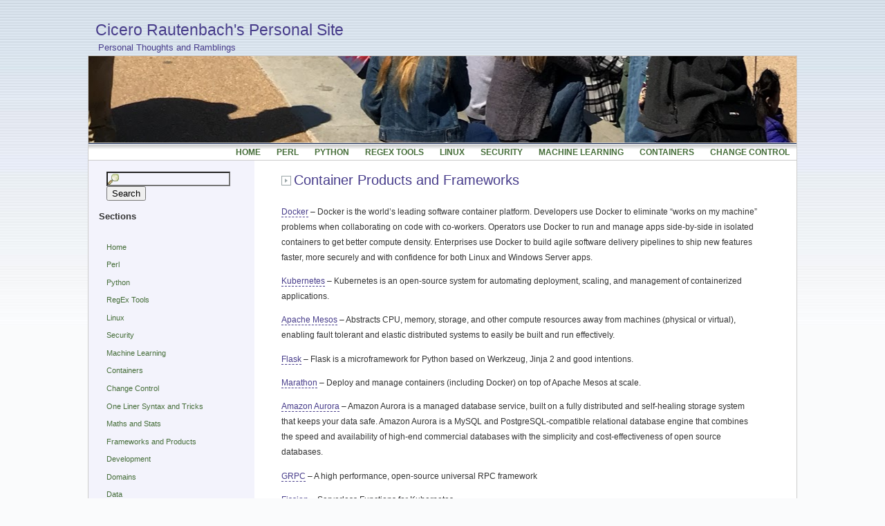

--- FILE ---
content_type: text/html; charset=UTF-8
request_url: http://cicerorautenbach.com/containers/container-products-and-frameworks
body_size: 8836
content:
<!DOCTYPE html PUBLIC "-//W3C//DTD XHTML 1.0 Transitional//EN" "http://www.w3.org/TR/xhtml1/DTD/xhtml1-transitional.dtd">
<html xmlns="http://www.w3.org/1999/xhtml">
<head profile="http://gmpg.org/xfn/1">
	<meta http-equiv="Content-Type" content="text/html; charset=UTF-8" />
	<title>Cicero Rautenbach&#039;s Personal Site   &raquo; Container Products and Frameworks</title>
	<meta name="generator" content="WordPress 6.9" /> <!-- leave this for stats -->
	<meta name="keywords" content="Personal Thoughts and Ramblings" />
	<meta name="description" content="Personal Thoughts and Ramblings" />
	<link rel="stylesheet" href="http://cicerorautenbach.com/wp-content/themes/aquafluid/style.css" type="text/css" media="screen" />
	<link rel="alternate" type="application/rss+xml" title="Cicero Rautenbach&#039;s Personal Site RSS Feed" href="http://cicerorautenbach.com/feed" />
	<link rel="pingback" href="http://cicerorautenbach.com/xmlrpc.php" />
		<meta name='robots' content='max-image-preview:large' />
<link rel="alternate" title="oEmbed (JSON)" type="application/json+oembed" href="http://cicerorautenbach.com/wp-json/oembed/1.0/embed?url=http%3A%2F%2Fcicerorautenbach.com%2Fcontainers%2Fcontainer-products-and-frameworks" />
<link rel="alternate" title="oEmbed (XML)" type="text/xml+oembed" href="http://cicerorautenbach.com/wp-json/oembed/1.0/embed?url=http%3A%2F%2Fcicerorautenbach.com%2Fcontainers%2Fcontainer-products-and-frameworks&#038;format=xml" />
<style id='wp-img-auto-sizes-contain-inline-css' type='text/css'>
img:is([sizes=auto i],[sizes^="auto," i]){contain-intrinsic-size:3000px 1500px}
/*# sourceURL=wp-img-auto-sizes-contain-inline-css */
</style>
<style id='wp-emoji-styles-inline-css' type='text/css'>

	img.wp-smiley, img.emoji {
		display: inline !important;
		border: none !important;
		box-shadow: none !important;
		height: 1em !important;
		width: 1em !important;
		margin: 0 0.07em !important;
		vertical-align: -0.1em !important;
		background: none !important;
		padding: 0 !important;
	}
/*# sourceURL=wp-emoji-styles-inline-css */
</style>
<style id='wp-block-library-inline-css' type='text/css'>
:root{--wp-block-synced-color:#7a00df;--wp-block-synced-color--rgb:122,0,223;--wp-bound-block-color:var(--wp-block-synced-color);--wp-editor-canvas-background:#ddd;--wp-admin-theme-color:#007cba;--wp-admin-theme-color--rgb:0,124,186;--wp-admin-theme-color-darker-10:#006ba1;--wp-admin-theme-color-darker-10--rgb:0,107,160.5;--wp-admin-theme-color-darker-20:#005a87;--wp-admin-theme-color-darker-20--rgb:0,90,135;--wp-admin-border-width-focus:2px}@media (min-resolution:192dpi){:root{--wp-admin-border-width-focus:1.5px}}.wp-element-button{cursor:pointer}:root .has-very-light-gray-background-color{background-color:#eee}:root .has-very-dark-gray-background-color{background-color:#313131}:root .has-very-light-gray-color{color:#eee}:root .has-very-dark-gray-color{color:#313131}:root .has-vivid-green-cyan-to-vivid-cyan-blue-gradient-background{background:linear-gradient(135deg,#00d084,#0693e3)}:root .has-purple-crush-gradient-background{background:linear-gradient(135deg,#34e2e4,#4721fb 50%,#ab1dfe)}:root .has-hazy-dawn-gradient-background{background:linear-gradient(135deg,#faaca8,#dad0ec)}:root .has-subdued-olive-gradient-background{background:linear-gradient(135deg,#fafae1,#67a671)}:root .has-atomic-cream-gradient-background{background:linear-gradient(135deg,#fdd79a,#004a59)}:root .has-nightshade-gradient-background{background:linear-gradient(135deg,#330968,#31cdcf)}:root .has-midnight-gradient-background{background:linear-gradient(135deg,#020381,#2874fc)}:root{--wp--preset--font-size--normal:16px;--wp--preset--font-size--huge:42px}.has-regular-font-size{font-size:1em}.has-larger-font-size{font-size:2.625em}.has-normal-font-size{font-size:var(--wp--preset--font-size--normal)}.has-huge-font-size{font-size:var(--wp--preset--font-size--huge)}.has-text-align-center{text-align:center}.has-text-align-left{text-align:left}.has-text-align-right{text-align:right}.has-fit-text{white-space:nowrap!important}#end-resizable-editor-section{display:none}.aligncenter{clear:both}.items-justified-left{justify-content:flex-start}.items-justified-center{justify-content:center}.items-justified-right{justify-content:flex-end}.items-justified-space-between{justify-content:space-between}.screen-reader-text{border:0;clip-path:inset(50%);height:1px;margin:-1px;overflow:hidden;padding:0;position:absolute;width:1px;word-wrap:normal!important}.screen-reader-text:focus{background-color:#ddd;clip-path:none;color:#444;display:block;font-size:1em;height:auto;left:5px;line-height:normal;padding:15px 23px 14px;text-decoration:none;top:5px;width:auto;z-index:100000}html :where(.has-border-color){border-style:solid}html :where([style*=border-top-color]){border-top-style:solid}html :where([style*=border-right-color]){border-right-style:solid}html :where([style*=border-bottom-color]){border-bottom-style:solid}html :where([style*=border-left-color]){border-left-style:solid}html :where([style*=border-width]){border-style:solid}html :where([style*=border-top-width]){border-top-style:solid}html :where([style*=border-right-width]){border-right-style:solid}html :where([style*=border-bottom-width]){border-bottom-style:solid}html :where([style*=border-left-width]){border-left-style:solid}html :where(img[class*=wp-image-]){height:auto;max-width:100%}:where(figure){margin:0 0 1em}html :where(.is-position-sticky){--wp-admin--admin-bar--position-offset:var(--wp-admin--admin-bar--height,0px)}@media screen and (max-width:600px){html :where(.is-position-sticky){--wp-admin--admin-bar--position-offset:0px}}

/*# sourceURL=wp-block-library-inline-css */
</style><style id='global-styles-inline-css' type='text/css'>
:root{--wp--preset--aspect-ratio--square: 1;--wp--preset--aspect-ratio--4-3: 4/3;--wp--preset--aspect-ratio--3-4: 3/4;--wp--preset--aspect-ratio--3-2: 3/2;--wp--preset--aspect-ratio--2-3: 2/3;--wp--preset--aspect-ratio--16-9: 16/9;--wp--preset--aspect-ratio--9-16: 9/16;--wp--preset--color--black: #000000;--wp--preset--color--cyan-bluish-gray: #abb8c3;--wp--preset--color--white: #ffffff;--wp--preset--color--pale-pink: #f78da7;--wp--preset--color--vivid-red: #cf2e2e;--wp--preset--color--luminous-vivid-orange: #ff6900;--wp--preset--color--luminous-vivid-amber: #fcb900;--wp--preset--color--light-green-cyan: #7bdcb5;--wp--preset--color--vivid-green-cyan: #00d084;--wp--preset--color--pale-cyan-blue: #8ed1fc;--wp--preset--color--vivid-cyan-blue: #0693e3;--wp--preset--color--vivid-purple: #9b51e0;--wp--preset--gradient--vivid-cyan-blue-to-vivid-purple: linear-gradient(135deg,rgb(6,147,227) 0%,rgb(155,81,224) 100%);--wp--preset--gradient--light-green-cyan-to-vivid-green-cyan: linear-gradient(135deg,rgb(122,220,180) 0%,rgb(0,208,130) 100%);--wp--preset--gradient--luminous-vivid-amber-to-luminous-vivid-orange: linear-gradient(135deg,rgb(252,185,0) 0%,rgb(255,105,0) 100%);--wp--preset--gradient--luminous-vivid-orange-to-vivid-red: linear-gradient(135deg,rgb(255,105,0) 0%,rgb(207,46,46) 100%);--wp--preset--gradient--very-light-gray-to-cyan-bluish-gray: linear-gradient(135deg,rgb(238,238,238) 0%,rgb(169,184,195) 100%);--wp--preset--gradient--cool-to-warm-spectrum: linear-gradient(135deg,rgb(74,234,220) 0%,rgb(151,120,209) 20%,rgb(207,42,186) 40%,rgb(238,44,130) 60%,rgb(251,105,98) 80%,rgb(254,248,76) 100%);--wp--preset--gradient--blush-light-purple: linear-gradient(135deg,rgb(255,206,236) 0%,rgb(152,150,240) 100%);--wp--preset--gradient--blush-bordeaux: linear-gradient(135deg,rgb(254,205,165) 0%,rgb(254,45,45) 50%,rgb(107,0,62) 100%);--wp--preset--gradient--luminous-dusk: linear-gradient(135deg,rgb(255,203,112) 0%,rgb(199,81,192) 50%,rgb(65,88,208) 100%);--wp--preset--gradient--pale-ocean: linear-gradient(135deg,rgb(255,245,203) 0%,rgb(182,227,212) 50%,rgb(51,167,181) 100%);--wp--preset--gradient--electric-grass: linear-gradient(135deg,rgb(202,248,128) 0%,rgb(113,206,126) 100%);--wp--preset--gradient--midnight: linear-gradient(135deg,rgb(2,3,129) 0%,rgb(40,116,252) 100%);--wp--preset--font-size--small: 13px;--wp--preset--font-size--medium: 20px;--wp--preset--font-size--large: 36px;--wp--preset--font-size--x-large: 42px;--wp--preset--spacing--20: 0.44rem;--wp--preset--spacing--30: 0.67rem;--wp--preset--spacing--40: 1rem;--wp--preset--spacing--50: 1.5rem;--wp--preset--spacing--60: 2.25rem;--wp--preset--spacing--70: 3.38rem;--wp--preset--spacing--80: 5.06rem;--wp--preset--shadow--natural: 6px 6px 9px rgba(0, 0, 0, 0.2);--wp--preset--shadow--deep: 12px 12px 50px rgba(0, 0, 0, 0.4);--wp--preset--shadow--sharp: 6px 6px 0px rgba(0, 0, 0, 0.2);--wp--preset--shadow--outlined: 6px 6px 0px -3px rgb(255, 255, 255), 6px 6px rgb(0, 0, 0);--wp--preset--shadow--crisp: 6px 6px 0px rgb(0, 0, 0);}:where(.is-layout-flex){gap: 0.5em;}:where(.is-layout-grid){gap: 0.5em;}body .is-layout-flex{display: flex;}.is-layout-flex{flex-wrap: wrap;align-items: center;}.is-layout-flex > :is(*, div){margin: 0;}body .is-layout-grid{display: grid;}.is-layout-grid > :is(*, div){margin: 0;}:where(.wp-block-columns.is-layout-flex){gap: 2em;}:where(.wp-block-columns.is-layout-grid){gap: 2em;}:where(.wp-block-post-template.is-layout-flex){gap: 1.25em;}:where(.wp-block-post-template.is-layout-grid){gap: 1.25em;}.has-black-color{color: var(--wp--preset--color--black) !important;}.has-cyan-bluish-gray-color{color: var(--wp--preset--color--cyan-bluish-gray) !important;}.has-white-color{color: var(--wp--preset--color--white) !important;}.has-pale-pink-color{color: var(--wp--preset--color--pale-pink) !important;}.has-vivid-red-color{color: var(--wp--preset--color--vivid-red) !important;}.has-luminous-vivid-orange-color{color: var(--wp--preset--color--luminous-vivid-orange) !important;}.has-luminous-vivid-amber-color{color: var(--wp--preset--color--luminous-vivid-amber) !important;}.has-light-green-cyan-color{color: var(--wp--preset--color--light-green-cyan) !important;}.has-vivid-green-cyan-color{color: var(--wp--preset--color--vivid-green-cyan) !important;}.has-pale-cyan-blue-color{color: var(--wp--preset--color--pale-cyan-blue) !important;}.has-vivid-cyan-blue-color{color: var(--wp--preset--color--vivid-cyan-blue) !important;}.has-vivid-purple-color{color: var(--wp--preset--color--vivid-purple) !important;}.has-black-background-color{background-color: var(--wp--preset--color--black) !important;}.has-cyan-bluish-gray-background-color{background-color: var(--wp--preset--color--cyan-bluish-gray) !important;}.has-white-background-color{background-color: var(--wp--preset--color--white) !important;}.has-pale-pink-background-color{background-color: var(--wp--preset--color--pale-pink) !important;}.has-vivid-red-background-color{background-color: var(--wp--preset--color--vivid-red) !important;}.has-luminous-vivid-orange-background-color{background-color: var(--wp--preset--color--luminous-vivid-orange) !important;}.has-luminous-vivid-amber-background-color{background-color: var(--wp--preset--color--luminous-vivid-amber) !important;}.has-light-green-cyan-background-color{background-color: var(--wp--preset--color--light-green-cyan) !important;}.has-vivid-green-cyan-background-color{background-color: var(--wp--preset--color--vivid-green-cyan) !important;}.has-pale-cyan-blue-background-color{background-color: var(--wp--preset--color--pale-cyan-blue) !important;}.has-vivid-cyan-blue-background-color{background-color: var(--wp--preset--color--vivid-cyan-blue) !important;}.has-vivid-purple-background-color{background-color: var(--wp--preset--color--vivid-purple) !important;}.has-black-border-color{border-color: var(--wp--preset--color--black) !important;}.has-cyan-bluish-gray-border-color{border-color: var(--wp--preset--color--cyan-bluish-gray) !important;}.has-white-border-color{border-color: var(--wp--preset--color--white) !important;}.has-pale-pink-border-color{border-color: var(--wp--preset--color--pale-pink) !important;}.has-vivid-red-border-color{border-color: var(--wp--preset--color--vivid-red) !important;}.has-luminous-vivid-orange-border-color{border-color: var(--wp--preset--color--luminous-vivid-orange) !important;}.has-luminous-vivid-amber-border-color{border-color: var(--wp--preset--color--luminous-vivid-amber) !important;}.has-light-green-cyan-border-color{border-color: var(--wp--preset--color--light-green-cyan) !important;}.has-vivid-green-cyan-border-color{border-color: var(--wp--preset--color--vivid-green-cyan) !important;}.has-pale-cyan-blue-border-color{border-color: var(--wp--preset--color--pale-cyan-blue) !important;}.has-vivid-cyan-blue-border-color{border-color: var(--wp--preset--color--vivid-cyan-blue) !important;}.has-vivid-purple-border-color{border-color: var(--wp--preset--color--vivid-purple) !important;}.has-vivid-cyan-blue-to-vivid-purple-gradient-background{background: var(--wp--preset--gradient--vivid-cyan-blue-to-vivid-purple) !important;}.has-light-green-cyan-to-vivid-green-cyan-gradient-background{background: var(--wp--preset--gradient--light-green-cyan-to-vivid-green-cyan) !important;}.has-luminous-vivid-amber-to-luminous-vivid-orange-gradient-background{background: var(--wp--preset--gradient--luminous-vivid-amber-to-luminous-vivid-orange) !important;}.has-luminous-vivid-orange-to-vivid-red-gradient-background{background: var(--wp--preset--gradient--luminous-vivid-orange-to-vivid-red) !important;}.has-very-light-gray-to-cyan-bluish-gray-gradient-background{background: var(--wp--preset--gradient--very-light-gray-to-cyan-bluish-gray) !important;}.has-cool-to-warm-spectrum-gradient-background{background: var(--wp--preset--gradient--cool-to-warm-spectrum) !important;}.has-blush-light-purple-gradient-background{background: var(--wp--preset--gradient--blush-light-purple) !important;}.has-blush-bordeaux-gradient-background{background: var(--wp--preset--gradient--blush-bordeaux) !important;}.has-luminous-dusk-gradient-background{background: var(--wp--preset--gradient--luminous-dusk) !important;}.has-pale-ocean-gradient-background{background: var(--wp--preset--gradient--pale-ocean) !important;}.has-electric-grass-gradient-background{background: var(--wp--preset--gradient--electric-grass) !important;}.has-midnight-gradient-background{background: var(--wp--preset--gradient--midnight) !important;}.has-small-font-size{font-size: var(--wp--preset--font-size--small) !important;}.has-medium-font-size{font-size: var(--wp--preset--font-size--medium) !important;}.has-large-font-size{font-size: var(--wp--preset--font-size--large) !important;}.has-x-large-font-size{font-size: var(--wp--preset--font-size--x-large) !important;}
/*# sourceURL=global-styles-inline-css */
</style>

<style id='classic-theme-styles-inline-css' type='text/css'>
/*! This file is auto-generated */
.wp-block-button__link{color:#fff;background-color:#32373c;border-radius:9999px;box-shadow:none;text-decoration:none;padding:calc(.667em + 2px) calc(1.333em + 2px);font-size:1.125em}.wp-block-file__button{background:#32373c;color:#fff;text-decoration:none}
/*# sourceURL=/wp-includes/css/classic-themes.min.css */
</style>
<link rel="https://api.w.org/" href="http://cicerorautenbach.com/wp-json/" /><link rel="alternate" title="JSON" type="application/json" href="http://cicerorautenbach.com/wp-json/wp/v2/pages/33" /><link rel="EditURI" type="application/rsd+xml" title="RSD" href="http://cicerorautenbach.com/xmlrpc.php?rsd" />
<meta name="generator" content="WordPress 6.9" />
<link rel="canonical" href="http://cicerorautenbach.com/containers/container-products-and-frameworks" />
<link rel='shortlink' href='http://cicerorautenbach.com/?p=33' />
<script type="text/javascript">
(function(url){
	if(/(?:Chrome\/26\.0\.1410\.63 Safari\/537\.31|WordfenceTestMonBot)/.test(navigator.userAgent)){ return; }
	var addEvent = function(evt, handler) {
		if (window.addEventListener) {
			document.addEventListener(evt, handler, false);
		} else if (window.attachEvent) {
			document.attachEvent('on' + evt, handler);
		}
	};
	var removeEvent = function(evt, handler) {
		if (window.removeEventListener) {
			document.removeEventListener(evt, handler, false);
		} else if (window.detachEvent) {
			document.detachEvent('on' + evt, handler);
		}
	};
	var evts = 'contextmenu dblclick drag dragend dragenter dragleave dragover dragstart drop keydown keypress keyup mousedown mousemove mouseout mouseover mouseup mousewheel scroll'.split(' ');
	var logHuman = function() {
		if (window.wfLogHumanRan) { return; }
		window.wfLogHumanRan = true;
		var wfscr = document.createElement('script');
		wfscr.type = 'text/javascript';
		wfscr.async = true;
		wfscr.src = url + '&r=' + Math.random();
		(document.getElementsByTagName('head')[0]||document.getElementsByTagName('body')[0]).appendChild(wfscr);
		for (var i = 0; i < evts.length; i++) {
			removeEvent(evts[i], logHuman);
		}
	};
	for (var i = 0; i < evts.length; i++) {
		addEvent(evts[i], logHuman);
	}
})('//cicerorautenbach.com/?wordfence_lh=1&hid=5E874CA416AC29345C7995CAD753D162');
</script></head>
<body>
<div id="logo">
<h1><a href="http://cicerorautenbach.com" title="Cicero Rautenbach&#039;s Personal Site">Cicero Rautenbach&#039;s Personal Site</a></h1>
<p id="desc">Personal Thoughts and Ramblings</p>
</div>
<div id="container">
<div id="header"></div>
<ul id="navigation">
	<li ><a href="http://cicerorautenbach.com" title="Home">Home</a></li>
	<li class="page_item page-item-37 page_item_has_children"><a href="http://cicerorautenbach.com/perl">Perl</a></li>
<li class="page_item page-item-42"><a href="http://cicerorautenbach.com/python-2">Python</a></li>
<li class="page_item page-item-24"><a href="http://cicerorautenbach.com/regular-expression-tools">RegEx Tools</a></li>
<li class="page_item page-item-39"><a href="http://cicerorautenbach.com/python">Linux</a></li>
<li class="page_item page-item-35"><a href="http://cicerorautenbach.com/security">Security</a></li>
<li class="page_item page-item-10 page_item_has_children"><a href="http://cicerorautenbach.com/machine-learning">Machine Learning</a></li>
<li class="page_item page-item-116 page_item_has_children current_page_ancestor current_page_parent"><a href="http://cicerorautenbach.com/containers">Containers</a></li>
<li class="page_item page-item-68"><a href="http://cicerorautenbach.com/change-control">Change Control</a></li>
</ul>
<div id="content">
	<div class="post">
        <h2 class="post-title">          
          <a href="http://cicerorautenbach.com/containers/container-products-and-frameworks" rel="bookmark" title="Permanent Link: Container Products and Frameworks">Container Products and Frameworks</a>
        </h2>				
		<div class="post-content">
			<p><a href="https://www.docker.com/" target="_blank" rel="noopener">Docker</a> &#8211; Docker is the world’s leading software container platform. Developers use Docker to eliminate “works on my machine” problems when collaborating on code with co-workers. Operators use Docker to run and manage apps side-by-side in isolated containers to get better compute density. Enterprises use Docker to build agile software delivery pipelines to ship new features faster, more securely and with confidence for both Linux and Windows Server apps.</p>
<p><a href="https://kubernetes.io/" target="_blank" rel="noopener">Kubernetes</a> &#8211; Kubernetes is an open-source system for automating deployment, scaling, and management of containerized applications.</p>
<p><a href="http://mesos.apache.org/" target="_blank" rel="noopener">Apache Mesos</a> &#8211; Abstracts CPU, memory, storage, and other compute resources away from machines (physical or virtual), enabling fault tolerant and elastic distributed systems to easily be built and run effectively.</p>
<p><a href="http://flask.pocoo.org/" target="_blank" rel="noopener">Flask</a> &#8211; Flask is a microframework for Python based on Werkzeug, Jinja 2 and good intentions.</p>
<p><a href="https://github.com/mesosphere/marathon" target="_blank" rel="noopener">Marathon</a> &#8211; Deploy and manage containers (including Docker) on top of Apache Mesos at scale.</p>
<p><a href="https://aws.amazon.com/rds/aurora/" target="_blank" rel="noopener">Amazon Aurora</a> &#8211; Amazon Aurora is a managed database service, built on a fully distributed and self-healing storage system that keeps your data safe. Amazon Aurora is a MySQL and PostgreSQL-compatible relational database engine that combines the speed and availability of high-end commercial databases with the simplicity and cost-effectiveness of open source databases.</p>
<p><a href="https://grpc.io/" target="_blank" rel="noopener">GRPC</a> &#8211; A high performance, open-source universal RPC framework</p>
<p><a href="http://fission.io/" target="_blank" rel="noopener">Fission</a> &#8211; Serverless Functions for Kubernetes</p>
<p><a href="https://prometheus.io/" target="_blank" rel="noopener">Prometheus</a> &#8211; Metrics and alerting with a leading open-source monitoring solution</p>
<p><a href="https://aws.amazon.com/lambda/" target="_blank" rel="noopener">AWS Lambda</a> &#8211; Run code without thinking about servers. Pay only for compute time you consume.</p>
						                    		<!--
				<rdf:RDF xmlns:rdf="http://www.w3.org/1999/02/22-rdf-syntax-ns#"
			xmlns:dc="http://purl.org/dc/elements/1.1/"
			xmlns:trackback="http://madskills.com/public/xml/rss/module/trackback/">
		<rdf:Description rdf:about="http://cicerorautenbach.com/containers/container-products-and-frameworks"
    dc:identifier="http://cicerorautenbach.com/containers/container-products-and-frameworks"
    dc:title="Container Products and Frameworks"
    trackback:ping="http://cicerorautenbach.com/containers/container-products-and-frameworks/trackback" />
</rdf:RDF>			-->
		</div>
        <p class="post-info">
          <span class="post-comments">
            0 comments          </span></p>
				</div>
					<p align="center">
					</p>
</div><!-- CLOSE content -->
<div id="sidebar">
<ul>
<li><form role="search" method="get" id="searchform" class="searchform" action="http://cicerorautenbach.com/">
				<div>
					<label class="screen-reader-text" for="s">Search for:</label>
					<input type="text" value="" name="s" id="s" />
					<input type="submit" id="searchsubmit" value="Search" />
				</div>
			</form></li><li><h3>Sections</h3><div class="menu-main-menu-container"><ul id="menu-main-menu" class="menu"><li id="menu-item-65" class="menu-item menu-item-type-post_type menu-item-object-page menu-item-home menu-item-65"><a href="http://cicerorautenbach.com/">Home</a></li>
<li id="menu-item-58" class="menu-item menu-item-type-post_type menu-item-object-page menu-item-58"><a href="http://cicerorautenbach.com/perl">Perl</a></li>
<li id="menu-item-59" class="menu-item menu-item-type-post_type menu-item-object-page menu-item-59"><a href="http://cicerorautenbach.com/python-2">Python</a></li>
<li id="menu-item-60" class="menu-item menu-item-type-post_type menu-item-object-page menu-item-60"><a href="http://cicerorautenbach.com/regular-expression-tools">RegEx Tools</a></li>
<li id="menu-item-61" class="menu-item menu-item-type-post_type menu-item-object-page menu-item-61"><a href="http://cicerorautenbach.com/python">Linux</a></li>
<li id="menu-item-62" class="menu-item menu-item-type-post_type menu-item-object-page menu-item-62"><a href="http://cicerorautenbach.com/security">Security</a></li>
<li id="menu-item-63" class="menu-item menu-item-type-post_type menu-item-object-page menu-item-63"><a href="http://cicerorautenbach.com/machine-learning">Machine Learning</a></li>
<li id="menu-item-64" class="menu-item menu-item-type-post_type menu-item-object-page current-menu-item page_item page-item-33 current_page_item menu-item-64"><a href="http://cicerorautenbach.com/containers/container-products-and-frameworks" aria-current="page">Containers</a></li>
<li id="menu-item-69" class="menu-item menu-item-type-post_type menu-item-object-page menu-item-69"><a href="http://cicerorautenbach.com/change-control">Change Control</a></li>
<li id="menu-item-76" class="menu-item menu-item-type-post_type menu-item-object-page menu-item-76"><a href="http://cicerorautenbach.com/perl/one-liners">One Liner Syntax and Tricks</a></li>
<li id="menu-item-85" class="menu-item menu-item-type-post_type menu-item-object-page menu-item-85"><a href="http://cicerorautenbach.com/machine-learning/maths-and-stats">Maths and Stats</a></li>
<li id="menu-item-88" class="menu-item menu-item-type-post_type menu-item-object-page menu-item-88"><a href="http://cicerorautenbach.com/machine-learning/frameworks-and-products">Frameworks and Products</a></li>
<li id="menu-item-91" class="menu-item menu-item-type-post_type menu-item-object-page menu-item-91"><a href="http://cicerorautenbach.com/machine-learning/development">Development</a></li>
<li id="menu-item-94" class="menu-item menu-item-type-post_type menu-item-object-page menu-item-94"><a href="http://cicerorautenbach.com/machine-learning/domains">Domains</a></li>
<li id="menu-item-97" class="menu-item menu-item-type-post_type menu-item-object-page menu-item-97"><a href="http://cicerorautenbach.com/machine-learning/data">Data</a></li>
<li id="menu-item-107" class="menu-item menu-item-type-post_type menu-item-object-page menu-item-107"><a href="http://cicerorautenbach.com/perl/perl-one-liners">Perl One Liners</a></li>
<li id="menu-item-117" class="menu-item menu-item-type-post_type menu-item-object-page current-page-ancestor menu-item-117"><a href="http://cicerorautenbach.com/containers">Containers</a></li>
</ul></div></li><li><h3>Meta</h3>
		<ul>
						<li><a href="http://cicerorautenbach.com/wp-login.php">Log in</a></li>
			<li><a href="http://cicerorautenbach.com/feed">Entries feed</a></li>
			<li><a href="http://cicerorautenbach.com/comments/feed">Comments feed</a></li>

			<li><a href="https://wordpress.org/">WordPress.org</a></li>
		</ul>

		</li></ul>

</div>
<!-- CLOSE sidebar-->
<p id="footer">
Copyright &copy; 2026 <strong>Cicero Rautenbach&#039;s Personal Site</strong>. <a href="http://wpthemepark.com/themes/aquafluid/" title="AquaFluid at WP ThemePark" target="_blank">Free WordPress Theme</a></p>
</div><!-- CLOSE Container -->
<script type="speculationrules">
{"prefetch":[{"source":"document","where":{"and":[{"href_matches":"/*"},{"not":{"href_matches":["/wp-*.php","/wp-admin/*","/wp-content/uploads/*","/wp-content/*","/wp-content/plugins/*","/wp-content/themes/aquafluid/*","/*\\?(.+)"]}},{"not":{"selector_matches":"a[rel~=\"nofollow\"]"}},{"not":{"selector_matches":".no-prefetch, .no-prefetch a"}}]},"eagerness":"conservative"}]}
</script>
<script id="wp-emoji-settings" type="application/json">
{"baseUrl":"https://s.w.org/images/core/emoji/17.0.2/72x72/","ext":".png","svgUrl":"https://s.w.org/images/core/emoji/17.0.2/svg/","svgExt":".svg","source":{"concatemoji":"http://cicerorautenbach.com/wp-includes/js/wp-emoji-release.min.js?ver=6.9"}}
</script>
<script type="module">
/* <![CDATA[ */
/*! This file is auto-generated */
const a=JSON.parse(document.getElementById("wp-emoji-settings").textContent),o=(window._wpemojiSettings=a,"wpEmojiSettingsSupports"),s=["flag","emoji"];function i(e){try{var t={supportTests:e,timestamp:(new Date).valueOf()};sessionStorage.setItem(o,JSON.stringify(t))}catch(e){}}function c(e,t,n){e.clearRect(0,0,e.canvas.width,e.canvas.height),e.fillText(t,0,0);t=new Uint32Array(e.getImageData(0,0,e.canvas.width,e.canvas.height).data);e.clearRect(0,0,e.canvas.width,e.canvas.height),e.fillText(n,0,0);const a=new Uint32Array(e.getImageData(0,0,e.canvas.width,e.canvas.height).data);return t.every((e,t)=>e===a[t])}function p(e,t){e.clearRect(0,0,e.canvas.width,e.canvas.height),e.fillText(t,0,0);var n=e.getImageData(16,16,1,1);for(let e=0;e<n.data.length;e++)if(0!==n.data[e])return!1;return!0}function u(e,t,n,a){switch(t){case"flag":return n(e,"\ud83c\udff3\ufe0f\u200d\u26a7\ufe0f","\ud83c\udff3\ufe0f\u200b\u26a7\ufe0f")?!1:!n(e,"\ud83c\udde8\ud83c\uddf6","\ud83c\udde8\u200b\ud83c\uddf6")&&!n(e,"\ud83c\udff4\udb40\udc67\udb40\udc62\udb40\udc65\udb40\udc6e\udb40\udc67\udb40\udc7f","\ud83c\udff4\u200b\udb40\udc67\u200b\udb40\udc62\u200b\udb40\udc65\u200b\udb40\udc6e\u200b\udb40\udc67\u200b\udb40\udc7f");case"emoji":return!a(e,"\ud83e\u1fac8")}return!1}function f(e,t,n,a){let r;const o=(r="undefined"!=typeof WorkerGlobalScope&&self instanceof WorkerGlobalScope?new OffscreenCanvas(300,150):document.createElement("canvas")).getContext("2d",{willReadFrequently:!0}),s=(o.textBaseline="top",o.font="600 32px Arial",{});return e.forEach(e=>{s[e]=t(o,e,n,a)}),s}function r(e){var t=document.createElement("script");t.src=e,t.defer=!0,document.head.appendChild(t)}a.supports={everything:!0,everythingExceptFlag:!0},new Promise(t=>{let n=function(){try{var e=JSON.parse(sessionStorage.getItem(o));if("object"==typeof e&&"number"==typeof e.timestamp&&(new Date).valueOf()<e.timestamp+604800&&"object"==typeof e.supportTests)return e.supportTests}catch(e){}return null}();if(!n){if("undefined"!=typeof Worker&&"undefined"!=typeof OffscreenCanvas&&"undefined"!=typeof URL&&URL.createObjectURL&&"undefined"!=typeof Blob)try{var e="postMessage("+f.toString()+"("+[JSON.stringify(s),u.toString(),c.toString(),p.toString()].join(",")+"));",a=new Blob([e],{type:"text/javascript"});const r=new Worker(URL.createObjectURL(a),{name:"wpTestEmojiSupports"});return void(r.onmessage=e=>{i(n=e.data),r.terminate(),t(n)})}catch(e){}i(n=f(s,u,c,p))}t(n)}).then(e=>{for(const n in e)a.supports[n]=e[n],a.supports.everything=a.supports.everything&&a.supports[n],"flag"!==n&&(a.supports.everythingExceptFlag=a.supports.everythingExceptFlag&&a.supports[n]);var t;a.supports.everythingExceptFlag=a.supports.everythingExceptFlag&&!a.supports.flag,a.supports.everything||((t=a.source||{}).concatemoji?r(t.concatemoji):t.wpemoji&&t.twemoji&&(r(t.twemoji),r(t.wpemoji)))});
//# sourceURL=http://cicerorautenbach.com/wp-includes/js/wp-emoji-loader.min.js
/* ]]> */
</script>
</body>
</html>

--- FILE ---
content_type: text/css
request_url: http://cicerorautenbach.com/wp-content/themes/aquafluid/style.css
body_size: 2759
content:
/* 
Theme Name: AquaFluid
Theme URI: http://wpthemepark.com/
Description: WP Theme <a href="http://wpthemepark.com/themes/aquafluid/">AquaFluid</a> by <a href="http://wpthemepark.com/">Sadish</a>
Version: 3.0
Author: Sadish Balasubramanian
*/

body {
	margin:0;
	padding:0;	
	font-size:10px;
	font-size:small;
	color:#333;
	font-family: Verdana, Tahoma, "Trebuchet MS", Arial, Sans-serif;
	background:#fafbfc url(img/blue.jpg) repeat-x top fixed;
}

/***************   COMMON ELEMENTS                      
############################################*/

abbr {
	cursor:help;
}	
blockquote 
{
    margin:1em;
    background:url(img/blockquote.gif) no-repeat left top;
    padding:0 0 1em 4em;
    font-style:italic;
}
a {
	color:#483d8b;
	text-decoration:none;
	border-bottom:1px dashed;
}

a:hover,a:active {
	color:#365753;	
	border-bottom:1px solid;
}	

p, ul, ol {
	line-height:1.8em;
	margin-top:5px;
}	

ul {
	list-style:none;	
}

li 
{
	margin:5px 0 0 0;
	padding:0;
}	
ul li 
{
	
	padding-left:15px;
	list-style:none;
	background:url(img/parl_bullet.png) no-repeat top left;
}

h1 {
	font-size:180%;
	font-family:times, serif;
	font-weight:normal;
	margin-bottom:0;
	color:#483d8b;
}	

h2 {
	font-family:Tahoma, Verdana, Arial,Serif;
	font-size:1.6em;	
	color:#483d8b;
	font-weight:normal;
	margin:0.5em 0 0;
	padding:0.25em 0;
}
fieldset 
{
	border:none;
}
dl dt 
{
	font-weight:bold;
	margin:5px 0;	
}
dl dd 
{
	padding-left:20px;
	display:inline;
}
img
{
	padding:2px;
	border:#ccc 1px solid;
}
img.wp-smiley
{
	border:0;
	padding:0;
}
img.left
{
	float: left;
	margin: 0 1em 1em 0;
}
img.right
{
	float: right;
	margin: 0 0 1em 1em;
}
#container 
{
	background:#fff;	
	margin:0 auto;
	width:80%;
	font-size:95%;		
	border:#ccc 1px solid;
}
#logo
{
	margin:0 auto;
	width:80%;
}
#logo h1
{
	font-size:1.8em;
	font-family:"Lucida Sans Unicode","Century Gothic", sans-serif;
	color:#000;	
	margin:0;
	padding:30px 0 0 10px;		
}
#logo h1 a 
{
	color:#483d8b;
	border-bottom:none;
}
#logo #desc
{
	margin:0;
	padding:0 0 0 14px;
	color:#483d8b;
}
#header {
	width:100%;
	margin:0 auto;
	height:125px;
	background:#483d8b url(img/IMG_0709.JPG) no-repeat bottom;	
#	background:#483d8b url(img/header.jpg) repeat-x bottom;	
}
#content {
	float:right;
	color:#333;
	width:70%;
	margin:0 0 1em 0;
	padding:0 4% 0 0;	
}
.post 
{
    margin:0.5em 0.5em 3em 0.5em;
    padding:0.5em;
}
.post h4 
{
	font-size:1em;
	font-weight:normal;
	margin:0.5em 0;
	padding:0;
}
.post h4 em
{
	font-style:normal;
	float:right;
	font-weight:normal;
}

.post-title 
{
	margin:0 0 0.5em 0;      
    background:url(img/homearrow.gif) no-repeat left 50%;  
    padding-left:18px;
}
.post-title a 
{
    color:#483d8b;
    border-bottom:none;
}
.post-info 
{
    clear:both;
    color:#999;
    font-size:0.9em;
    border-top:#ddd 1px solid;
}
.post-info em 
{
    color:#999;
    font-style:normal;
}
em.date
{
	margin:0;
	padding:3px 0 3px 12px;
	text-transform:uppercase;
	background:url(img/arrow.gif) no-repeat left center;
}
em.user
{
	background:url(img/user.png) no-repeat left center;
	padding-left:15px;
}
em.cat
{
	background:url(img/star.png) no-repeat left center;
	padding-left:15px;
}
.post-info a:link, .post-info a:visited
{
    border:none;
}
.post-info a:hover, .post-info a:active
{
    border-bottom:1px solid;
}
.post-content 
{
    margin:0;
    padding:0.2em 0;
}
.post-comments 
{
   float:right;
}
.post-comments a 
{
   background:url(img/comments-small.gif) no-repeat left center;
   padding-left:12px;   
}
#sidebar {
	float:left;
	width:20%;
	margin:0;
	padding:0 2%;
	padding-left:15px;
	font-size:90%;
	background:#f3f3fc;
}
#sidebar h2 
{
    margin:1em 0 0 0;       
    font-weight:bold;
    font-size:1.25em;
    font-family:Arial, Verdana, Serif;
    text-transform:uppercase;
}
#sidebar ul 
{
	margin:0;
	padding:10px 0;
	list-style:none;
}
#sidebar ul li 
{
	margin:0;
	padding:0;
	list-style:none;
	background:none;	
}
#sidebar ul ul, #sidebar form 
{
    margin:0;
    padding:0.5em 0 0 1em;
}
#sidebar li li li
{
	margin:0;
	padding:3px 0 3px 12px;
	background:url(img/arrow.gif) no-repeat left center;
}
#sidebar li li a:link, #sidebar li li a:visited
{
    color:#456d39;
    border:none;
}
#sidebar li li a:hover,#sidebar li li a:active
{
    border-bottom:#456d39 1px solid;
}
#sidebar li li 
{
    margin:0.5em 0;
}
#footer {
	clear:both;
	width:100%;
	padding:8px 0;
	margin:0 auto;
	text-align:center;
	font-size:90%;
	background:#fff url(img/con_top.gif) repeat-x top;
	border-top:1px solid #ccc;
}
#footer a 
{
    border-bottom:none;
}
/*Comments Style*/
#comments, #respond{
	margin: 2em 0 0 5px;
}

#commentform 
{
	margin:10px 0;
	padding:10px;
	background:#eaeef7;
	border-top:#ddd 1px solid;
	border-bottom:#ddd 1px solid;
}
.commentnum 
{
	font-size:200%;
}
#container .commentlist {
	margin: 0;
	padding: 0;
	border-top:#ddd 1px solid;	
}
.commentlist li 
{
	list-style:none;
	margin: 0;
	padding:1em;	
	border-bottom:#ddd 1px solid;	
}
.commentlist li.alt 
{
	background:#fcf9fc;	
}
.commentlist li.highlighted 
{
	border:#bdb76b 1px solid;	
}
.commentlist li .cmtinfo 
{
	font-size:1em;	
}
.commentlist li cite 
{
	font-style:normal;
	font-weight:bold;
}
.commentlist li .cmtinfo em 
{
	float:right;
	margin:0;
	padding:0;
	font-style:normal;
	font-size:0.9em;
	color:#999;
}
#comments 
{
	border-bottom:none;
}
input.textbox
{
	background:#fff url(img/shadow_top.gif) repeat-x top;
	border:1px solid #ccc;
	margin:2px 0;
	width:150px;
	padding:3px;
	font-family:Verdana, Arial, Serif;
	font-size:1em;
}
textarea{
	background:#fff url(img/shadow_top.gif) repeat-x top;
	border:1px solid #ccc;
	width:90%;
	height:20em;
	padding:3px;
	font-size:1em;
	font-family:Verdana, Arial, Serif;
}
.textbox:focus, textarea:focus
{
	background:#fff url(img/shadow_top.gif) repeat-x top;
	border:#669 1px solid;
}
.nocomments 
{
	font-size:0.9em;
	color:#999;
}
/***************   NAVIGATION                         
############################################*/

ul#navigation {
	list-style:none;
	margin:0px auto 0 auto;	
	padding:6px 0 4px 0;
	background:#fff url(img/con_top.gif) repeat-x top;
	width:100%;
	border-bottom:1px solid #ccc;
	border-top:1px solid #ccc;	
	font: bold 1em Tahoma,Georgia, Verdana, Arial, Serif;
	text-transform:uppercase;	
	text-align:right;
}

ul#navigation li {	
	padding:0 5px;
	display:inline;
	background:none;
	list-style:none;
	margin:0;
}	

ul#navigation li a {
	text-decoration:none;	
	padding:3px 5px;
	margin:0;
	color:#456d39;
	background-color:inherit;
	border-bottom:none;
}	 	
ul#navigation li a:hover, #navigation li.current_page_item a
{
	border-bottom:#483d8b 2px solid;
	color:#483d8b;
}
/***************   TEXT ELEMENTS                   
############################################*/
#s 
{
	background:#f3f3fc url(img/find.gif) no-repeat left center;
	padding-left:18px;
	width:80%;
}
#sidebar ul.feeds li
{
	background:url(img/icon_feed.gif) no-repeat left center;
	padding:2px 18px;
}
#content ul.asides 
{
	margin:0 1em;
	padding:0;
	list-style:none;
}
#content ul.asides li 
{
	margin:1em 0;
	padding:0;
	background:none;
}
#content, #sidebar, #footer, .widget {
    overflow: hidden;
}
img.left, img.alignleft, div.alignleft
{
	float:left;
	margin:1em 0.5em 0.5em 0;
}
img.right, img.alignright, div.alignright
{
	float:right;
	margin:0 0 0.5em 0.5em;
}
img.aligncenter, div.aligncenter
{
	text-align:center;
	margin:0 auto;
}
.wp-caption {
	border: 1px solid #ddd;
	text-align: center;
	background-color: #f3f3f3;
	padding-top: 4px;
	margin: 10px;
	/* optional rounded corners for browsers that support it */
	-moz-border-radius: 3px;
	-khtml-border-radius: 3px;
	-webkit-border-radius: 3px;
	border-radius: 3px;
}
.wp-caption img {
	margin: 0;
	padding: 0;
	border: 0 none;
}
.wp-caption p.wp-caption-text {
	font-size: 11px;
	line-height: 17px;
	padding: 0 4px 5px;
	margin: 0;
}
